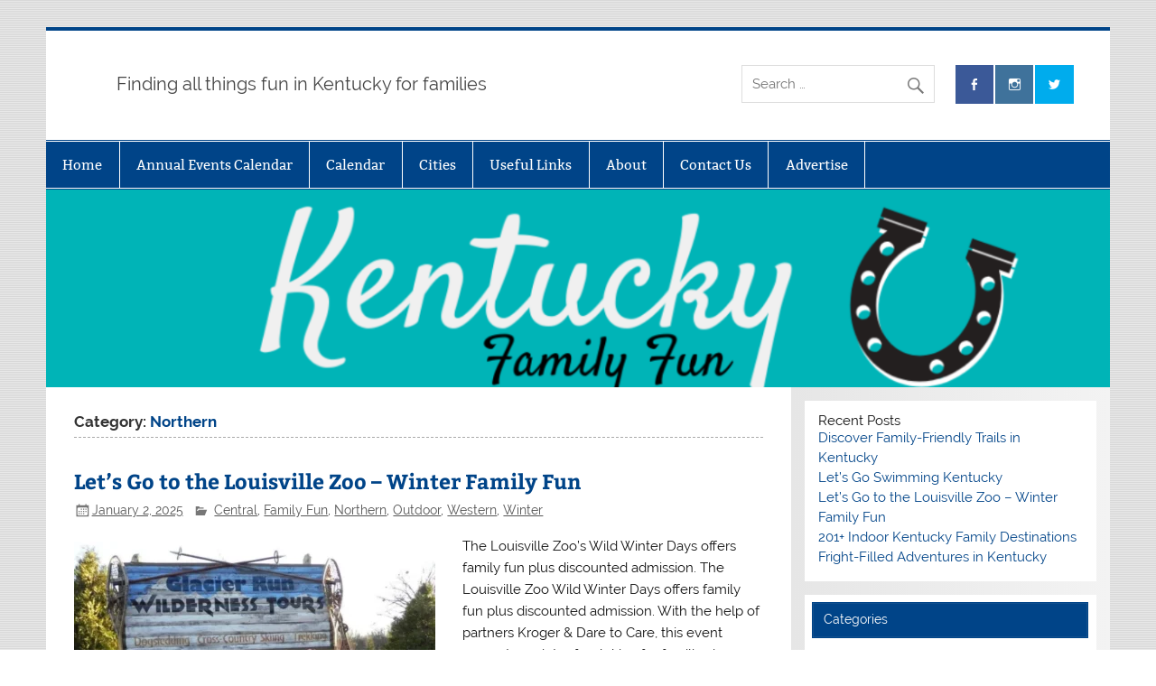

--- FILE ---
content_type: text/html; charset=UTF-8
request_url: https://www.kentuckyfamilyfun.net/category/northern/
body_size: 16809
content:
<!DOCTYPE html><!-- HTML 5 -->
<html lang="en">

<head><!-- Google tag (gtag.js) -->
<script async src="https://www.googletagmanager.com/gtag/js?id=G-X6Q744XXN3"></script>
<script>
  window.dataLayer = window.dataLayer || [];
  function gtag(){dataLayer.push(arguments);}
  gtag('js', new Date());

  gtag('config', 'G-X6Q744XXN3');
</script>
<meta charset="UTF-8" />
<meta name="viewport" content="width=device-width, initial-scale=1">
<link rel="profile" href="https://gmpg.org/xfn/11" />
<link rel="pingback" href="https://www.kentuckyfamilyfun.net/xmlrpc.php" />

<style>
#wpadminbar #wp-admin-bar-wccp_free_top_button .ab-icon:before {
	content: "\f160";
	color: #02CA02;
	top: 3px;
}
#wpadminbar #wp-admin-bar-wccp_free_top_button .ab-icon {
	transform: rotate(45deg);
}
</style>
<meta name='robots' content='index, follow, max-image-preview:large, max-snippet:-1, max-video-preview:-1' />

	<!-- This site is optimized with the Yoast SEO plugin v25.8 - https://yoast.com/wordpress/plugins/seo/ -->
	<title>Northern Archives - Kentucky Family Fun</title>
	<link rel="canonical" href="https://www.kentuckyfamilyfun.net/category/northern/" />
	<link rel="next" href="https://www.kentuckyfamilyfun.net/category/northern/page/2/" />
	<meta property="og:locale" content="en_US" />
	<meta property="og:type" content="article" />
	<meta property="og:title" content="Northern Archives - Kentucky Family Fun" />
	<meta property="og:url" content="https://www.kentuckyfamilyfun.net/category/northern/" />
	<meta property="og:site_name" content="Kentucky Family Fun" />
	<meta name="twitter:card" content="summary_large_image" />
	<script type="application/ld+json" class="yoast-schema-graph">{"@context":"https://schema.org","@graph":[{"@type":"CollectionPage","@id":"https://www.kentuckyfamilyfun.net/category/northern/","url":"https://www.kentuckyfamilyfun.net/category/northern/","name":"Northern Archives - Kentucky Family Fun","isPartOf":{"@id":"https://www.kentuckyfamilyfun.net/#website"},"primaryImageOfPage":{"@id":"https://www.kentuckyfamilyfun.net/category/northern/#primaryimage"},"image":{"@id":"https://www.kentuckyfamilyfun.net/category/northern/#primaryimage"},"thumbnailUrl":"https://www.kentuckyfamilyfun.net/wp-content/uploads/2021/02/Lets-Go-to-the-Zoo-Winter-Family-Fun2_zpsmgoaqkuf.webp","breadcrumb":{"@id":"https://www.kentuckyfamilyfun.net/category/northern/#breadcrumb"},"inLanguage":"en"},{"@type":"ImageObject","inLanguage":"en","@id":"https://www.kentuckyfamilyfun.net/category/northern/#primaryimage","url":"https://www.kentuckyfamilyfun.net/wp-content/uploads/2021/02/Lets-Go-to-the-Zoo-Winter-Family-Fun2_zpsmgoaqkuf.webp","contentUrl":"https://www.kentuckyfamilyfun.net/wp-content/uploads/2021/02/Lets-Go-to-the-Zoo-Winter-Family-Fun2_zpsmgoaqkuf.webp","width":810,"height":450},{"@type":"BreadcrumbList","@id":"https://www.kentuckyfamilyfun.net/category/northern/#breadcrumb","itemListElement":[{"@type":"ListItem","position":1,"name":"Home","item":"https://www.kentuckyfamilyfun.net/"},{"@type":"ListItem","position":2,"name":"Northern"}]},{"@type":"WebSite","@id":"https://www.kentuckyfamilyfun.net/#website","url":"https://www.kentuckyfamilyfun.net/","name":"Kentucky Family Fun","description":"Finding all things fun in Kentucky for families","potentialAction":[{"@type":"SearchAction","target":{"@type":"EntryPoint","urlTemplate":"https://www.kentuckyfamilyfun.net/?s={search_term_string}"},"query-input":{"@type":"PropertyValueSpecification","valueRequired":true,"valueName":"search_term_string"}}],"inLanguage":"en"}]}</script>
	<!-- / Yoast SEO plugin. -->


<link rel='dns-prefetch' href='//www.googletagmanager.com' />
<link rel='dns-prefetch' href='//pagead2.googlesyndication.com' />
<link rel="alternate" type="application/rss+xml" title="Kentucky Family Fun &raquo; Feed" href="https://www.kentuckyfamilyfun.net/feed/" />
<link rel="alternate" type="application/rss+xml" title="Kentucky Family Fun &raquo; Northern Category Feed" href="https://www.kentuckyfamilyfun.net/category/northern/feed/" />
<style id='wp-img-auto-sizes-contain-inline-css' type='text/css'>
img:is([sizes=auto i],[sizes^="auto," i]){contain-intrinsic-size:3000px 1500px}
/*# sourceURL=wp-img-auto-sizes-contain-inline-css */
</style>
<link rel='stylesheet' id='pt-cv-public-style-css' href='https://www.kentuckyfamilyfun.net/wp-content/plugins/content-views-query-and-display-post-page/public/assets/css/cv.css?ver=4.2' type='text/css' media='all' />
<link rel='stylesheet' id='smartline-custom-fonts-css' href='https://www.kentuckyfamilyfun.net/wp-content/themes/smartline-lite/css/custom-fonts.css?ver=20180413' type='text/css' media='all' />
<style id='wp-emoji-styles-inline-css' type='text/css'>

	img.wp-smiley, img.emoji {
		display: inline !important;
		border: none !important;
		box-shadow: none !important;
		height: 1em !important;
		width: 1em !important;
		margin: 0 0.07em !important;
		vertical-align: -0.1em !important;
		background: none !important;
		padding: 0 !important;
	}
/*# sourceURL=wp-emoji-styles-inline-css */
</style>
<link rel='stylesheet' id='smartline-lite-stylesheet-css' href='https://www.kentuckyfamilyfun.net/wp-content/themes/smartline-lite/style.css?ver=1.6.8' type='text/css' media='all' />
<style id='smartline-lite-stylesheet-inline-css' type='text/css'>
.site-title {
	position: absolute;
	clip: rect(1px, 1px, 1px, 1px);
}
/*# sourceURL=smartline-lite-stylesheet-inline-css */
</style>
<link rel='stylesheet' id='genericons-css' href='https://www.kentuckyfamilyfun.net/wp-content/themes/smartline-lite/css/genericons/genericons.css?ver=3.4.1' type='text/css' media='all' />
<script type="text/javascript" src="https://www.kentuckyfamilyfun.net/wp-includes/js/jquery/jquery.min.js?ver=3.7.1" id="jquery-core-js"></script>
<script type="text/javascript" src="https://www.kentuckyfamilyfun.net/wp-includes/js/jquery/jquery-migrate.min.js?ver=3.4.1" id="jquery-migrate-js"></script>
<script type="text/javascript" id="smartline-lite-jquery-navigation-js-extra">
/* <![CDATA[ */
var smartline_menu_title = {"text":"Menu"};
//# sourceURL=smartline-lite-jquery-navigation-js-extra
/* ]]> */
</script>
<script type="text/javascript" src="https://www.kentuckyfamilyfun.net/wp-content/themes/smartline-lite/js/navigation.js?ver=20210324" id="smartline-lite-jquery-navigation-js"></script>
<link rel="https://api.w.org/" href="https://www.kentuckyfamilyfun.net/wp-json/" /><link rel="alternate" title="JSON" type="application/json" href="https://www.kentuckyfamilyfun.net/wp-json/wp/v2/categories/416" /><link rel="EditURI" type="application/rsd+xml" title="RSD" href="https://www.kentuckyfamilyfun.net/xmlrpc.php?rsd" />
<meta name="generator" content="WordPress 6.9" />
<meta name="generator" content="Site Kit by Google 1.160.1" /><script id="wpcp_disable_selection" type="text/javascript">
var image_save_msg='You are not allowed to save images!';
	var no_menu_msg='Context Menu disabled!';
	var smessage = "Content is protected !!";

function disableEnterKey(e)
{
	var elemtype = e.target.tagName;
	
	elemtype = elemtype.toUpperCase();
	
	if (elemtype == "TEXT" || elemtype == "TEXTAREA" || elemtype == "INPUT" || elemtype == "PASSWORD" || elemtype == "SELECT" || elemtype == "OPTION" || elemtype == "EMBED")
	{
		elemtype = 'TEXT';
	}
	
	if (e.ctrlKey){
     var key;
     if(window.event)
          key = window.event.keyCode;     //IE
     else
          key = e.which;     //firefox (97)
    //if (key != 17) alert(key);
     if (elemtype!= 'TEXT' && (key == 97 || key == 65 || key == 67 || key == 99 || key == 88 || key == 120 || key == 26 || key == 85  || key == 86 || key == 83 || key == 43 || key == 73))
     {
		if(wccp_free_iscontenteditable(e)) return true;
		show_wpcp_message('You are not allowed to copy content or view source');
		return false;
     }else
     	return true;
     }
}


/*For contenteditable tags*/
function wccp_free_iscontenteditable(e)
{
	var e = e || window.event; // also there is no e.target property in IE. instead IE uses window.event.srcElement
  	
	var target = e.target || e.srcElement;

	var elemtype = e.target.nodeName;
	
	elemtype = elemtype.toUpperCase();
	
	var iscontenteditable = "false";
		
	if(typeof target.getAttribute!="undefined" ) iscontenteditable = target.getAttribute("contenteditable"); // Return true or false as string
	
	var iscontenteditable2 = false;
	
	if(typeof target.isContentEditable!="undefined" ) iscontenteditable2 = target.isContentEditable; // Return true or false as boolean

	if(target.parentElement.isContentEditable) iscontenteditable2 = true;
	
	if (iscontenteditable == "true" || iscontenteditable2 == true)
	{
		if(typeof target.style!="undefined" ) target.style.cursor = "text";
		
		return true;
	}
}

////////////////////////////////////
function disable_copy(e)
{	
	var e = e || window.event; // also there is no e.target property in IE. instead IE uses window.event.srcElement
	
	var elemtype = e.target.tagName;
	
	elemtype = elemtype.toUpperCase();
	
	if (elemtype == "TEXT" || elemtype == "TEXTAREA" || elemtype == "INPUT" || elemtype == "PASSWORD" || elemtype == "SELECT" || elemtype == "OPTION" || elemtype == "EMBED")
	{
		elemtype = 'TEXT';
	}
	
	if(wccp_free_iscontenteditable(e)) return true;
	
	var isSafari = /Safari/.test(navigator.userAgent) && /Apple Computer/.test(navigator.vendor);
	
	var checker_IMG = '';
	if (elemtype == "IMG" && checker_IMG == 'checked' && e.detail >= 2) {show_wpcp_message(alertMsg_IMG);return false;}
	if (elemtype != "TEXT")
	{
		if (smessage !== "" && e.detail == 2)
			show_wpcp_message(smessage);
		
		if (isSafari)
			return true;
		else
			return false;
	}	
}

//////////////////////////////////////////
function disable_copy_ie()
{
	var e = e || window.event;
	var elemtype = window.event.srcElement.nodeName;
	elemtype = elemtype.toUpperCase();
	if(wccp_free_iscontenteditable(e)) return true;
	if (elemtype == "IMG") {show_wpcp_message(alertMsg_IMG);return false;}
	if (elemtype != "TEXT" && elemtype != "TEXTAREA" && elemtype != "INPUT" && elemtype != "PASSWORD" && elemtype != "SELECT" && elemtype != "OPTION" && elemtype != "EMBED")
	{
		return false;
	}
}	
function reEnable()
{
	return true;
}
document.onkeydown = disableEnterKey;
document.onselectstart = disable_copy_ie;
if(navigator.userAgent.indexOf('MSIE')==-1)
{
	document.onmousedown = disable_copy;
	document.onclick = reEnable;
}
function disableSelection(target)
{
    //For IE This code will work
    if (typeof target.onselectstart!="undefined")
    target.onselectstart = disable_copy_ie;
    
    //For Firefox This code will work
    else if (typeof target.style.MozUserSelect!="undefined")
    {target.style.MozUserSelect="none";}
    
    //All other  (ie: Opera) This code will work
    else
    target.onmousedown=function(){return false}
    target.style.cursor = "default";
}
//Calling the JS function directly just after body load
window.onload = function(){disableSelection(document.body);};

//////////////////special for safari Start////////////////
var onlongtouch;
var timer;
var touchduration = 1000; //length of time we want the user to touch before we do something

var elemtype = "";
function touchstart(e) {
	var e = e || window.event;
  // also there is no e.target property in IE.
  // instead IE uses window.event.srcElement
  	var target = e.target || e.srcElement;
	
	elemtype = window.event.srcElement.nodeName;
	
	elemtype = elemtype.toUpperCase();
	
	if(!wccp_pro_is_passive()) e.preventDefault();
	if (!timer) {
		timer = setTimeout(onlongtouch, touchduration);
	}
}

function touchend() {
    //stops short touches from firing the event
    if (timer) {
        clearTimeout(timer);
        timer = null;
    }
	onlongtouch();
}

onlongtouch = function(e) { //this will clear the current selection if anything selected
	
	if (elemtype != "TEXT" && elemtype != "TEXTAREA" && elemtype != "INPUT" && elemtype != "PASSWORD" && elemtype != "SELECT" && elemtype != "EMBED" && elemtype != "OPTION")	
	{
		if (window.getSelection) {
			if (window.getSelection().empty) {  // Chrome
			window.getSelection().empty();
			} else if (window.getSelection().removeAllRanges) {  // Firefox
			window.getSelection().removeAllRanges();
			}
		} else if (document.selection) {  // IE?
			document.selection.empty();
		}
		return false;
	}
};

document.addEventListener("DOMContentLoaded", function(event) { 
    window.addEventListener("touchstart", touchstart, false);
    window.addEventListener("touchend", touchend, false);
});

function wccp_pro_is_passive() {

  var cold = false,
  hike = function() {};

  try {
	  const object1 = {};
  var aid = Object.defineProperty(object1, 'passive', {
  get() {cold = true}
  });
  window.addEventListener('test', hike, aid);
  window.removeEventListener('test', hike, aid);
  } catch (e) {}

  return cold;
}
/*special for safari End*/
</script>
<script id="wpcp_disable_Right_Click" type="text/javascript">
document.ondragstart = function() { return false;}
	function nocontext(e) {
	   return false;
	}
	document.oncontextmenu = nocontext;
</script>
<style>
.unselectable
{
-moz-user-select:none;
-webkit-user-select:none;
cursor: default;
}
html
{
-webkit-touch-callout: none;
-webkit-user-select: none;
-khtml-user-select: none;
-moz-user-select: none;
-ms-user-select: none;
user-select: none;
-webkit-tap-highlight-color: rgba(0,0,0,0);
}
</style>
<script id="wpcp_css_disable_selection" type="text/javascript">
var e = document.getElementsByTagName('body')[0];
if(e)
{
	e.setAttribute('unselectable',"on");
}
</script>

<!-- Google AdSense meta tags added by Site Kit -->
<meta name="google-adsense-platform-account" content="ca-host-pub-2644536267352236">
<meta name="google-adsense-platform-domain" content="sitekit.withgoogle.com">
<!-- End Google AdSense meta tags added by Site Kit -->
<style type="text/css" id="custom-background-css">
body.custom-background { background-color: #ffffff; background-image: url("https://www.kentuckyfamilyfun.net/wp-content/themes/smartline-lite/images/background.png"); background-position: left top; background-size: auto; background-repeat: repeat; background-attachment: scroll; }
</style>
	
<!-- Google AdSense snippet added by Site Kit -->
<script type="text/javascript" async="async" src="https://pagead2.googlesyndication.com/pagead/js/adsbygoogle.js?client=ca-pub-7669173586743546&amp;host=ca-host-pub-2644536267352236" crossorigin="anonymous"></script>

<!-- End Google AdSense snippet added by Site Kit -->
<link rel="icon" href="https://www.kentuckyfamilyfun.net/wp-content/uploads/2022/06/cropped-kff-icon-300x300.png" sizes="32x32" />
<link rel="icon" href="https://www.kentuckyfamilyfun.net/wp-content/uploads/2022/06/cropped-kff-icon-300x300.png" sizes="192x192" />
<link rel="apple-touch-icon" href="https://www.kentuckyfamilyfun.net/wp-content/uploads/2022/06/cropped-kff-icon-300x300.png" />
<meta name="msapplication-TileImage" content="https://www.kentuckyfamilyfun.net/wp-content/uploads/2022/06/cropped-kff-icon-300x300.png" />
<style id='wp-block-heading-inline-css' type='text/css'>
h1:where(.wp-block-heading).has-background,h2:where(.wp-block-heading).has-background,h3:where(.wp-block-heading).has-background,h4:where(.wp-block-heading).has-background,h5:where(.wp-block-heading).has-background,h6:where(.wp-block-heading).has-background{padding:1.25em 2.375em}h1.has-text-align-left[style*=writing-mode]:where([style*=vertical-lr]),h1.has-text-align-right[style*=writing-mode]:where([style*=vertical-rl]),h2.has-text-align-left[style*=writing-mode]:where([style*=vertical-lr]),h2.has-text-align-right[style*=writing-mode]:where([style*=vertical-rl]),h3.has-text-align-left[style*=writing-mode]:where([style*=vertical-lr]),h3.has-text-align-right[style*=writing-mode]:where([style*=vertical-rl]),h4.has-text-align-left[style*=writing-mode]:where([style*=vertical-lr]),h4.has-text-align-right[style*=writing-mode]:where([style*=vertical-rl]),h5.has-text-align-left[style*=writing-mode]:where([style*=vertical-lr]),h5.has-text-align-right[style*=writing-mode]:where([style*=vertical-rl]),h6.has-text-align-left[style*=writing-mode]:where([style*=vertical-lr]),h6.has-text-align-right[style*=writing-mode]:where([style*=vertical-rl]){rotate:180deg}
/*# sourceURL=https://www.kentuckyfamilyfun.net/wp-includes/blocks/heading/style.min.css */
</style>
<style id='wp-block-latest-posts-inline-css' type='text/css'>
.wp-block-latest-posts{box-sizing:border-box}.wp-block-latest-posts.alignleft{margin-right:2em}.wp-block-latest-posts.alignright{margin-left:2em}.wp-block-latest-posts.wp-block-latest-posts__list{list-style:none}.wp-block-latest-posts.wp-block-latest-posts__list li{clear:both;overflow-wrap:break-word}.wp-block-latest-posts.is-grid{display:flex;flex-wrap:wrap}.wp-block-latest-posts.is-grid li{margin:0 1.25em 1.25em 0;width:100%}@media (min-width:600px){.wp-block-latest-posts.columns-2 li{width:calc(50% - .625em)}.wp-block-latest-posts.columns-2 li:nth-child(2n){margin-right:0}.wp-block-latest-posts.columns-3 li{width:calc(33.33333% - .83333em)}.wp-block-latest-posts.columns-3 li:nth-child(3n){margin-right:0}.wp-block-latest-posts.columns-4 li{width:calc(25% - .9375em)}.wp-block-latest-posts.columns-4 li:nth-child(4n){margin-right:0}.wp-block-latest-posts.columns-5 li{width:calc(20% - 1em)}.wp-block-latest-posts.columns-5 li:nth-child(5n){margin-right:0}.wp-block-latest-posts.columns-6 li{width:calc(16.66667% - 1.04167em)}.wp-block-latest-posts.columns-6 li:nth-child(6n){margin-right:0}}:root :where(.wp-block-latest-posts.is-grid){padding:0}:root :where(.wp-block-latest-posts.wp-block-latest-posts__list){padding-left:0}.wp-block-latest-posts__post-author,.wp-block-latest-posts__post-date{display:block;font-size:.8125em}.wp-block-latest-posts__post-excerpt,.wp-block-latest-posts__post-full-content{margin-bottom:1em;margin-top:.5em}.wp-block-latest-posts__featured-image a{display:inline-block}.wp-block-latest-posts__featured-image img{height:auto;max-width:100%;width:auto}.wp-block-latest-posts__featured-image.alignleft{float:left;margin-right:1em}.wp-block-latest-posts__featured-image.alignright{float:right;margin-left:1em}.wp-block-latest-posts__featured-image.aligncenter{margin-bottom:1em;text-align:center}
/*# sourceURL=https://www.kentuckyfamilyfun.net/wp-includes/blocks/latest-posts/style.min.css */
</style>
<style id='wp-block-group-inline-css' type='text/css'>
.wp-block-group{box-sizing:border-box}:where(.wp-block-group.wp-block-group-is-layout-constrained){position:relative}
/*# sourceURL=https://www.kentuckyfamilyfun.net/wp-includes/blocks/group/style.min.css */
</style>
<style id='global-styles-inline-css' type='text/css'>
:root{--wp--preset--aspect-ratio--square: 1;--wp--preset--aspect-ratio--4-3: 4/3;--wp--preset--aspect-ratio--3-4: 3/4;--wp--preset--aspect-ratio--3-2: 3/2;--wp--preset--aspect-ratio--2-3: 2/3;--wp--preset--aspect-ratio--16-9: 16/9;--wp--preset--aspect-ratio--9-16: 9/16;--wp--preset--color--black: #353535;--wp--preset--color--cyan-bluish-gray: #abb8c3;--wp--preset--color--white: #ffffff;--wp--preset--color--pale-pink: #f78da7;--wp--preset--color--vivid-red: #cf2e2e;--wp--preset--color--luminous-vivid-orange: #ff6900;--wp--preset--color--luminous-vivid-amber: #fcb900;--wp--preset--color--light-green-cyan: #7bdcb5;--wp--preset--color--vivid-green-cyan: #00d084;--wp--preset--color--pale-cyan-blue: #8ed1fc;--wp--preset--color--vivid-cyan-blue: #0693e3;--wp--preset--color--vivid-purple: #9b51e0;--wp--preset--color--primary: #004488;--wp--preset--color--light-gray: #f0f0f0;--wp--preset--color--dark-gray: #777777;--wp--preset--gradient--vivid-cyan-blue-to-vivid-purple: linear-gradient(135deg,rgb(6,147,227) 0%,rgb(155,81,224) 100%);--wp--preset--gradient--light-green-cyan-to-vivid-green-cyan: linear-gradient(135deg,rgb(122,220,180) 0%,rgb(0,208,130) 100%);--wp--preset--gradient--luminous-vivid-amber-to-luminous-vivid-orange: linear-gradient(135deg,rgb(252,185,0) 0%,rgb(255,105,0) 100%);--wp--preset--gradient--luminous-vivid-orange-to-vivid-red: linear-gradient(135deg,rgb(255,105,0) 0%,rgb(207,46,46) 100%);--wp--preset--gradient--very-light-gray-to-cyan-bluish-gray: linear-gradient(135deg,rgb(238,238,238) 0%,rgb(169,184,195) 100%);--wp--preset--gradient--cool-to-warm-spectrum: linear-gradient(135deg,rgb(74,234,220) 0%,rgb(151,120,209) 20%,rgb(207,42,186) 40%,rgb(238,44,130) 60%,rgb(251,105,98) 80%,rgb(254,248,76) 100%);--wp--preset--gradient--blush-light-purple: linear-gradient(135deg,rgb(255,206,236) 0%,rgb(152,150,240) 100%);--wp--preset--gradient--blush-bordeaux: linear-gradient(135deg,rgb(254,205,165) 0%,rgb(254,45,45) 50%,rgb(107,0,62) 100%);--wp--preset--gradient--luminous-dusk: linear-gradient(135deg,rgb(255,203,112) 0%,rgb(199,81,192) 50%,rgb(65,88,208) 100%);--wp--preset--gradient--pale-ocean: linear-gradient(135deg,rgb(255,245,203) 0%,rgb(182,227,212) 50%,rgb(51,167,181) 100%);--wp--preset--gradient--electric-grass: linear-gradient(135deg,rgb(202,248,128) 0%,rgb(113,206,126) 100%);--wp--preset--gradient--midnight: linear-gradient(135deg,rgb(2,3,129) 0%,rgb(40,116,252) 100%);--wp--preset--font-size--small: 13px;--wp--preset--font-size--medium: 20px;--wp--preset--font-size--large: 36px;--wp--preset--font-size--x-large: 42px;--wp--preset--spacing--20: 0.44rem;--wp--preset--spacing--30: 0.67rem;--wp--preset--spacing--40: 1rem;--wp--preset--spacing--50: 1.5rem;--wp--preset--spacing--60: 2.25rem;--wp--preset--spacing--70: 3.38rem;--wp--preset--spacing--80: 5.06rem;--wp--preset--shadow--natural: 6px 6px 9px rgba(0, 0, 0, 0.2);--wp--preset--shadow--deep: 12px 12px 50px rgba(0, 0, 0, 0.4);--wp--preset--shadow--sharp: 6px 6px 0px rgba(0, 0, 0, 0.2);--wp--preset--shadow--outlined: 6px 6px 0px -3px rgb(255, 255, 255), 6px 6px rgb(0, 0, 0);--wp--preset--shadow--crisp: 6px 6px 0px rgb(0, 0, 0);}:where(.is-layout-flex){gap: 0.5em;}:where(.is-layout-grid){gap: 0.5em;}body .is-layout-flex{display: flex;}.is-layout-flex{flex-wrap: wrap;align-items: center;}.is-layout-flex > :is(*, div){margin: 0;}body .is-layout-grid{display: grid;}.is-layout-grid > :is(*, div){margin: 0;}:where(.wp-block-columns.is-layout-flex){gap: 2em;}:where(.wp-block-columns.is-layout-grid){gap: 2em;}:where(.wp-block-post-template.is-layout-flex){gap: 1.25em;}:where(.wp-block-post-template.is-layout-grid){gap: 1.25em;}.has-black-color{color: var(--wp--preset--color--black) !important;}.has-cyan-bluish-gray-color{color: var(--wp--preset--color--cyan-bluish-gray) !important;}.has-white-color{color: var(--wp--preset--color--white) !important;}.has-pale-pink-color{color: var(--wp--preset--color--pale-pink) !important;}.has-vivid-red-color{color: var(--wp--preset--color--vivid-red) !important;}.has-luminous-vivid-orange-color{color: var(--wp--preset--color--luminous-vivid-orange) !important;}.has-luminous-vivid-amber-color{color: var(--wp--preset--color--luminous-vivid-amber) !important;}.has-light-green-cyan-color{color: var(--wp--preset--color--light-green-cyan) !important;}.has-vivid-green-cyan-color{color: var(--wp--preset--color--vivid-green-cyan) !important;}.has-pale-cyan-blue-color{color: var(--wp--preset--color--pale-cyan-blue) !important;}.has-vivid-cyan-blue-color{color: var(--wp--preset--color--vivid-cyan-blue) !important;}.has-vivid-purple-color{color: var(--wp--preset--color--vivid-purple) !important;}.has-black-background-color{background-color: var(--wp--preset--color--black) !important;}.has-cyan-bluish-gray-background-color{background-color: var(--wp--preset--color--cyan-bluish-gray) !important;}.has-white-background-color{background-color: var(--wp--preset--color--white) !important;}.has-pale-pink-background-color{background-color: var(--wp--preset--color--pale-pink) !important;}.has-vivid-red-background-color{background-color: var(--wp--preset--color--vivid-red) !important;}.has-luminous-vivid-orange-background-color{background-color: var(--wp--preset--color--luminous-vivid-orange) !important;}.has-luminous-vivid-amber-background-color{background-color: var(--wp--preset--color--luminous-vivid-amber) !important;}.has-light-green-cyan-background-color{background-color: var(--wp--preset--color--light-green-cyan) !important;}.has-vivid-green-cyan-background-color{background-color: var(--wp--preset--color--vivid-green-cyan) !important;}.has-pale-cyan-blue-background-color{background-color: var(--wp--preset--color--pale-cyan-blue) !important;}.has-vivid-cyan-blue-background-color{background-color: var(--wp--preset--color--vivid-cyan-blue) !important;}.has-vivid-purple-background-color{background-color: var(--wp--preset--color--vivid-purple) !important;}.has-black-border-color{border-color: var(--wp--preset--color--black) !important;}.has-cyan-bluish-gray-border-color{border-color: var(--wp--preset--color--cyan-bluish-gray) !important;}.has-white-border-color{border-color: var(--wp--preset--color--white) !important;}.has-pale-pink-border-color{border-color: var(--wp--preset--color--pale-pink) !important;}.has-vivid-red-border-color{border-color: var(--wp--preset--color--vivid-red) !important;}.has-luminous-vivid-orange-border-color{border-color: var(--wp--preset--color--luminous-vivid-orange) !important;}.has-luminous-vivid-amber-border-color{border-color: var(--wp--preset--color--luminous-vivid-amber) !important;}.has-light-green-cyan-border-color{border-color: var(--wp--preset--color--light-green-cyan) !important;}.has-vivid-green-cyan-border-color{border-color: var(--wp--preset--color--vivid-green-cyan) !important;}.has-pale-cyan-blue-border-color{border-color: var(--wp--preset--color--pale-cyan-blue) !important;}.has-vivid-cyan-blue-border-color{border-color: var(--wp--preset--color--vivid-cyan-blue) !important;}.has-vivid-purple-border-color{border-color: var(--wp--preset--color--vivid-purple) !important;}.has-vivid-cyan-blue-to-vivid-purple-gradient-background{background: var(--wp--preset--gradient--vivid-cyan-blue-to-vivid-purple) !important;}.has-light-green-cyan-to-vivid-green-cyan-gradient-background{background: var(--wp--preset--gradient--light-green-cyan-to-vivid-green-cyan) !important;}.has-luminous-vivid-amber-to-luminous-vivid-orange-gradient-background{background: var(--wp--preset--gradient--luminous-vivid-amber-to-luminous-vivid-orange) !important;}.has-luminous-vivid-orange-to-vivid-red-gradient-background{background: var(--wp--preset--gradient--luminous-vivid-orange-to-vivid-red) !important;}.has-very-light-gray-to-cyan-bluish-gray-gradient-background{background: var(--wp--preset--gradient--very-light-gray-to-cyan-bluish-gray) !important;}.has-cool-to-warm-spectrum-gradient-background{background: var(--wp--preset--gradient--cool-to-warm-spectrum) !important;}.has-blush-light-purple-gradient-background{background: var(--wp--preset--gradient--blush-light-purple) !important;}.has-blush-bordeaux-gradient-background{background: var(--wp--preset--gradient--blush-bordeaux) !important;}.has-luminous-dusk-gradient-background{background: var(--wp--preset--gradient--luminous-dusk) !important;}.has-pale-ocean-gradient-background{background: var(--wp--preset--gradient--pale-ocean) !important;}.has-electric-grass-gradient-background{background: var(--wp--preset--gradient--electric-grass) !important;}.has-midnight-gradient-background{background: var(--wp--preset--gradient--midnight) !important;}.has-small-font-size{font-size: var(--wp--preset--font-size--small) !important;}.has-medium-font-size{font-size: var(--wp--preset--font-size--medium) !important;}.has-large-font-size{font-size: var(--wp--preset--font-size--large) !important;}.has-x-large-font-size{font-size: var(--wp--preset--font-size--x-large) !important;}
/*# sourceURL=global-styles-inline-css */
</style>
</head>

<body data-rsssl=1 class="archive category category-northern category-416 custom-background wp-theme-smartline-lite unselectable">

<a class="skip-link screen-reader-text" href="#content">Skip to content</a>

<div id="wrapper" class="hfeed">

	<div id="header-wrap">

		
		<header id="header" class="clearfix" role="banner">

			<div id="logo" class="clearfix">

								
		<p class="site-title"><a href="https://www.kentuckyfamilyfun.net/" rel="home" data-wpel-link="internal">Kentucky Family Fun</a></p>

					
			<p class="site-description">Finding all things fun in Kentucky for families</p>

		
			</div>

			<div id="header-content" class="clearfix">
				
		<div id="header-social-icons" class="social-icons-wrap clearfix">
			<ul id="social-icons-menu" class="menu"><li id="menu-item-568" class="menu-item menu-item-type-custom menu-item-object-custom menu-item-568"><a href="https://www.facebook.com/KentuckyFamilyFun" data-wpel-link="external" rel="external noopener noreferrer"><span class="screen-reader-text">Facebook</span></a></li>
<li id="menu-item-569" class="menu-item menu-item-type-custom menu-item-object-custom menu-item-569"><a href="https://www.instagram.com/kyfamilyfun/" data-wpel-link="external" rel="external noopener noreferrer"><span class="screen-reader-text">Instagram</span></a></li>
<li id="menu-item-570" class="menu-item menu-item-type-custom menu-item-object-custom menu-item-570"><a href="https://twitter.com/kyfamilyfun" data-wpel-link="external" rel="external noopener noreferrer"><span class="screen-reader-text">Twitter</span></a></li>
</ul>		</div>


		<div id="header-search">
			
	<form role="search" method="get" class="search-form" action="https://www.kentuckyfamilyfun.net/">
		<label>
			<span class="screen-reader-text">Search for:</span>
			<input type="search" class="search-field" placeholder="Search &hellip;" value="" name="s">
		</label>
		<button type="submit" class="search-submit">
			<span class="genericon-search"></span>
		</button>
	</form>

		</div>

			</div>

		</header>

	</div>

	<div id="navi-wrap">

		<nav id="mainnav" class="clearfix" role="navigation">
			<ul id="mainnav-menu" class="main-navigation-menu"><li id="menu-item-609" class="menu-item menu-item-type-custom menu-item-object-custom menu-item-home menu-item-609"><a href="https://www.kentuckyfamilyfun.net" data-wpel-link="internal">Home</a></li>
<li id="menu-item-559" class="menu-item menu-item-type-post_type menu-item-object-page menu-item-559"><a href="https://www.kentuckyfamilyfun.net/annual-events-calendar/" data-wpel-link="internal">Annual Events Calendar</a></li>
<li id="menu-item-560" class="menu-item menu-item-type-post_type menu-item-object-page menu-item-560"><a href="https://www.kentuckyfamilyfun.net/calendar/" data-wpel-link="internal">Calendar</a></li>
<li id="menu-item-563" class="menu-item menu-item-type-post_type menu-item-object-page menu-item-563"><a href="https://www.kentuckyfamilyfun.net/cities/" data-wpel-link="internal">Cities</a></li>
<li id="menu-item-564" class="menu-item menu-item-type-post_type menu-item-object-page menu-item-564"><a href="https://www.kentuckyfamilyfun.net/useful-links/" data-wpel-link="internal">Useful Links</a></li>
<li id="menu-item-562" class="menu-item menu-item-type-post_type menu-item-object-page menu-item-562"><a href="https://www.kentuckyfamilyfun.net/about/" data-wpel-link="internal">About</a></li>
<li id="menu-item-565" class="menu-item menu-item-type-post_type menu-item-object-page menu-item-565"><a href="https://www.kentuckyfamilyfun.net/contact-us/" data-wpel-link="internal">Contact Us</a></li>
<li id="menu-item-561" class="menu-item menu-item-type-post_type menu-item-object-page menu-item-561"><a href="https://www.kentuckyfamilyfun.net/advertise/" data-wpel-link="internal">Advertise</a></li>
</ul>		</nav>

	</div>

	
			<div id="custom-header">

				
					<img src="https://www.kentuckyfamilyfun.net/wp-content/uploads/2022/06/cropped-KFF-web-header-longer.png" srcset="https://www.kentuckyfamilyfun.net/wp-content/uploads/2022/06/cropped-KFF-web-header-longer.png 1340w, https://www.kentuckyfamilyfun.net/wp-content/uploads/2022/06/cropped-KFF-web-header-longer-300x56.png 300w, https://www.kentuckyfamilyfun.net/wp-content/uploads/2022/06/cropped-KFF-web-header-longer-768x143.png 768w, https://www.kentuckyfamilyfun.net/wp-content/uploads/2022/06/cropped-KFF-web-header-longer-1024x190.png 1024w" width="1340" height="249" alt="Kentucky Family Fun">

				
			</div>

		

	<div id="wrap" class="clearfix">
		
		<section id="content" class="primary" role="main">
	
						
			<header class="page-header">
				<h1 class="archive-title">Category: <span>Northern</span></h1>			</header>
		
					
	<article id="post-914" class="post-914 post type-post status-publish format-standard has-post-thumbnail hentry category-central category-family-fun category-northern category-outdoor category-western category-winter tag-dare-t-o tag-discounts tag-family-fun tag-kentucky tag-louisville tag-louisville-zoo">
		
		<h2 class="entry-title post-title"><a href="https://www.kentuckyfamilyfun.net/the-louisville-zoos-wild-winter-days/" rel="bookmark" data-wpel-link="internal">Let&#8217;s Go to the Louisville Zoo &#8211; Winter Family Fun</a></h2>		
		<div class="entry-meta postmeta"><span class="meta-date"><a href="https://www.kentuckyfamilyfun.net/the-louisville-zoos-wild-winter-days/" title="8:51 am" rel="bookmark" data-wpel-link="internal"><time class="entry-date published updated" datetime="2025-01-02T08:51:03-05:00">January 2, 2025</time></a></span>
	<span class="meta-category">
		<a href="https://www.kentuckyfamilyfun.net/category/central/" rel="category tag" data-wpel-link="internal">Central</a>, <a href="https://www.kentuckyfamilyfun.net/category/statewide/family-fun/" rel="category tag" data-wpel-link="internal">Family Fun</a>, <a href="https://www.kentuckyfamilyfun.net/category/northern/" rel="category tag" data-wpel-link="internal">Northern</a>, <a href="https://www.kentuckyfamilyfun.net/category/outdoor/" rel="category tag" data-wpel-link="internal">Outdoor</a>, <a href="https://www.kentuckyfamilyfun.net/category/western/" rel="category tag" data-wpel-link="internal">Western</a>, <a href="https://www.kentuckyfamilyfun.net/category/winter/" rel="category tag" data-wpel-link="internal">Winter</a>	</span>

</div>

		<div class="entry clearfix">
			
		<a href="https://www.kentuckyfamilyfun.net/the-louisville-zoos-wild-winter-days/" rel="bookmark" data-wpel-link="internal">
			<img width="400" height="225" src="https://www.kentuckyfamilyfun.net/wp-content/uploads/2021/02/Lets-Go-to-the-Zoo-Winter-Family-Fun2_zpsmgoaqkuf-400x225.webp" class="alignleft wp-post-image" alt="" decoding="async" fetchpriority="high" srcset="https://www.kentuckyfamilyfun.net/wp-content/uploads/2021/02/Lets-Go-to-the-Zoo-Winter-Family-Fun2_zpsmgoaqkuf-400x225.webp 400w, https://www.kentuckyfamilyfun.net/wp-content/uploads/2021/02/Lets-Go-to-the-Zoo-Winter-Family-Fun2_zpsmgoaqkuf-162x90.webp 162w" sizes="(max-width: 400px) 100vw, 400px" />		</a>

			<p>The Louisville Zoo’s Wild Winter Days offers family fun plus discounted admission. The Louisville Zoo Wild Winter Days offers family fun plus discounted admission. With the help of partners Kroger &amp; Dare to Care, this event supports a winter food drive for families in Kentucky. The Zoo’s Wild Winter Days, presented by Kroger, runs through February 25, 2025.   &nbsp; What to do: Bring at least one canned food item per person to a discounted admission. Visitors who bring in one canned food item (per person) to donate to Dare to Care may purchase tickets at the Zoo windows for $10.50</p>
			<a href="https://www.kentuckyfamilyfun.net/the-louisville-zoos-wild-winter-days/" class="more-link" data-wpel-link="internal">&raquo; Read more</a>
		</div>
		
		<div class="postinfo clearfix">
				<span class="meta-tags">
					<a href="https://www.kentuckyfamilyfun.net/tag/dare-t-o/" rel="tag" data-wpel-link="internal">Dare t o</a>, <a href="https://www.kentuckyfamilyfun.net/tag/discounts/" rel="tag" data-wpel-link="internal">discounts</a>, <a href="https://www.kentuckyfamilyfun.net/tag/family-fun/" rel="tag" data-wpel-link="internal">Family Fun.</a>, <a href="https://www.kentuckyfamilyfun.net/tag/kentucky/" rel="tag" data-wpel-link="internal">kentucky</a>, <a href="https://www.kentuckyfamilyfun.net/tag/louisville/" rel="tag" data-wpel-link="internal">louisville</a>, <a href="https://www.kentuckyfamilyfun.net/tag/louisville-zoo/" rel="tag" data-wpel-link="internal">louisville zoo</a>				</span>

			</div>

	</article>		
	<article id="post-9" class="post-9 post type-post status-publish format-standard has-post-thumbnail hentry category-central category-southeastern category-fall category-family-fun category-northern category-statewide category-uncategorized category-western tag-fall tag-pumpkin-patches-in-kentucky tag-pumpkins tag-u-pick-pumpkins-in-kentucky">
		
		<h2 class="entry-title post-title"><a href="https://www.kentuckyfamilyfun.net/pumpkin-patches-in-kentucky/" rel="bookmark" data-wpel-link="internal">Pumpkin Patches in Kentucky</a></h2>		
		<div class="entry-meta postmeta"><span class="meta-date"><a href="https://www.kentuckyfamilyfun.net/pumpkin-patches-in-kentucky/" title="1:35 am" rel="bookmark" data-wpel-link="internal"><time class="entry-date published updated" datetime="2024-09-16T01:35:00-04:00">September 16, 2024</time></a></span>
	<span class="meta-category">
		<a href="https://www.kentuckyfamilyfun.net/category/central/" rel="category tag" data-wpel-link="internal">Central</a>, <a href="https://www.kentuckyfamilyfun.net/category/southeastern/" rel="category tag" data-wpel-link="internal">Eastern</a>, <a href="https://www.kentuckyfamilyfun.net/category/fall/" rel="category tag" data-wpel-link="internal">Fall</a>, <a href="https://www.kentuckyfamilyfun.net/category/statewide/family-fun/" rel="category tag" data-wpel-link="internal">Family Fun</a>, <a href="https://www.kentuckyfamilyfun.net/category/northern/" rel="category tag" data-wpel-link="internal">Northern</a>, <a href="https://www.kentuckyfamilyfun.net/category/statewide/" rel="category tag" data-wpel-link="internal">Statewide</a>, <a href="https://www.kentuckyfamilyfun.net/category/uncategorized/" rel="category tag" data-wpel-link="internal">Uncategorized</a>, <a href="https://www.kentuckyfamilyfun.net/category/western/" rel="category tag" data-wpel-link="internal">Western</a>	</span>

</div>

		<div class="entry clearfix">
			
		<a href="https://www.kentuckyfamilyfun.net/pumpkin-patches-in-kentucky/" rel="bookmark" data-wpel-link="internal">
			<img width="400" height="225" src="https://www.kentuckyfamilyfun.net/wp-content/uploads/2022/10/Kentucky7_zpsqmjzwfog-400x225.webp" class="alignleft wp-post-image" alt="" decoding="async" srcset="https://www.kentuckyfamilyfun.net/wp-content/uploads/2022/10/Kentucky7_zpsqmjzwfog-400x225.webp 400w, https://www.kentuckyfamilyfun.net/wp-content/uploads/2022/10/Kentucky7_zpsqmjzwfog-162x90.webp 162w" sizes="(max-width: 400px) 100vw, 400px" />		</a>

			<p>Pumpkin Picking! We have compiled a list of pumpkin patches in Kentucky, listed by county.  &nbsp; Pumpkin Patches in Kentucky: If your favorite pumpkin patch isn&#8217;t listed let us know and we will add it. As always, with any review or list that we compile; give the business a call before going, especially for 2024 to check for changes.  &nbsp; Anderson County: Buckmeadow Farms &nbsp; Boone County:  Benton Farms Farm Haven Kinman Farms McGlasson Farms Redman&#8217;s Farm &amp; Winery Sandyland Acres Sunrock Farm &nbsp; Bourbon County: Reed Valley Orchard Middle Springs Farm &nbsp; Bullitt County: Shady Lane Farm Slow Poke</p>
			<a href="https://www.kentuckyfamilyfun.net/pumpkin-patches-in-kentucky/" class="more-link" data-wpel-link="internal">&raquo; Read more</a>
		</div>
		
		<div class="postinfo clearfix">
				<span class="meta-tags">
					<a href="https://www.kentuckyfamilyfun.net/tag/fall/" rel="tag" data-wpel-link="internal">fall</a>, <a href="https://www.kentuckyfamilyfun.net/tag/pumpkin-patches-in-kentucky/" rel="tag" data-wpel-link="internal">Pumpkin patches in kentucky</a>, <a href="https://www.kentuckyfamilyfun.net/tag/pumpkins/" rel="tag" data-wpel-link="internal">pumpkins</a>, <a href="https://www.kentuckyfamilyfun.net/tag/u-pick-pumpkins-in-kentucky/" rel="tag" data-wpel-link="internal">U-pick pumpkins in kentucky</a>				</span>

			</div>

	</article>		
	<article id="post-1121" class="post-1121 post type-post status-publish format-standard has-post-thumbnail hentry category-central category-southeastern category-family-fun category-northern category-spring category-statewide category-summer category-western">
		
		<h2 class="entry-title post-title"><a href="https://www.kentuckyfamilyfun.net/kentucky-capitals-quest/" rel="bookmark" data-wpel-link="internal">Kentucky Capitals Quest Passport Program</a></h2>		
		<div class="entry-meta postmeta"><span class="meta-date"><a href="https://www.kentuckyfamilyfun.net/kentucky-capitals-quest/" title="3:34 pm" rel="bookmark" data-wpel-link="internal"><time class="entry-date published updated" datetime="2024-04-23T15:34:05-04:00">April 23, 2024</time></a></span>
	<span class="meta-category">
		<a href="https://www.kentuckyfamilyfun.net/category/central/" rel="category tag" data-wpel-link="internal">Central</a>, <a href="https://www.kentuckyfamilyfun.net/category/southeastern/" rel="category tag" data-wpel-link="internal">Eastern</a>, <a href="https://www.kentuckyfamilyfun.net/category/statewide/family-fun/" rel="category tag" data-wpel-link="internal">Family Fun</a>, <a href="https://www.kentuckyfamilyfun.net/category/northern/" rel="category tag" data-wpel-link="internal">Northern</a>, <a href="https://www.kentuckyfamilyfun.net/category/spring/" rel="category tag" data-wpel-link="internal">Spring</a>, <a href="https://www.kentuckyfamilyfun.net/category/statewide/" rel="category tag" data-wpel-link="internal">Statewide</a>, <a href="https://www.kentuckyfamilyfun.net/category/summer/" rel="category tag" data-wpel-link="internal">Summer</a>, <a href="https://www.kentuckyfamilyfun.net/category/western/" rel="category tag" data-wpel-link="internal">Western</a>	</span>

</div>

		<div class="entry clearfix">
			
		<a href="https://www.kentuckyfamilyfun.net/kentucky-capitals-quest/" rel="bookmark" data-wpel-link="internal">
			<img width="400" height="225" src="https://www.kentuckyfamilyfun.net/wp-content/uploads/2024/04/Kentucky-Quest-400x225.jpg" class="alignleft wp-post-image" alt="" decoding="async" srcset="https://www.kentuckyfamilyfun.net/wp-content/uploads/2024/04/Kentucky-Quest-400x225.jpg 400w, https://www.kentuckyfamilyfun.net/wp-content/uploads/2024/04/Kentucky-Quest-162x90.jpg 162w" sizes="(max-width: 400px) 100vw, 400px" />		</a>

			<p>Discover Kentucky&#8217;s New Kentucky Capitals Quest Passport Program Kentucky, known for its distinctive landmarks and quirky titles, is inviting visitors to embark on an adventure, the Kentucky Capitals Quest. This new passport travel program offers a thrilling journey through Kentucky&#8217;s famed sites and hidden gems. From the Batter Capital of the World in Hopkinsville to the Quilt Capital of the World in Paducah, the program includes a total of eleven ‘capital’ destinations, each with its own claim to fame. This engaging program not only highlights these sites but also encourages visitors to delve into the rich culture and history of</p>
			<a href="https://www.kentuckyfamilyfun.net/kentucky-capitals-quest/" class="more-link" data-wpel-link="internal">&raquo; Read more</a>
		</div>
		
		<div class="postinfo clearfix"></div>

	</article>		
	<article id="post-350" class="post-350 post type-post status-publish format-standard has-post-thumbnail hentry category-northern category-spring category-uncategorized">
		
		<h2 class="entry-title post-title"><a href="https://www.kentuckyfamilyfun.net/spring-break-in-northern-kentucky/" rel="bookmark" data-wpel-link="internal">Spring Break in Northern Kentucky</a></h2>		
		<div class="entry-meta postmeta"><span class="meta-date"><a href="https://www.kentuckyfamilyfun.net/spring-break-in-northern-kentucky/" title="1:00 am" rel="bookmark" data-wpel-link="internal"><time class="entry-date published updated" datetime="2024-03-19T01:00:00-04:00">March 19, 2024</time></a></span>
	<span class="meta-category">
		<a href="https://www.kentuckyfamilyfun.net/category/northern/" rel="category tag" data-wpel-link="internal">Northern</a>, <a href="https://www.kentuckyfamilyfun.net/category/spring/" rel="category tag" data-wpel-link="internal">Spring</a>, <a href="https://www.kentuckyfamilyfun.net/category/uncategorized/" rel="category tag" data-wpel-link="internal">Uncategorized</a>	</span>

</div>

		<div class="entry clearfix">
			
		<a href="https://www.kentuckyfamilyfun.net/spring-break-in-northern-kentucky/" rel="bookmark" data-wpel-link="internal">
			<img width="400" height="225" src="https://www.kentuckyfamilyfun.net/wp-content/uploads/2015/02/SpringC2A0Break-400x225.png" class="alignleft wp-post-image" alt="" decoding="async" loading="lazy" srcset="https://www.kentuckyfamilyfun.net/wp-content/uploads/2015/02/SpringC2A0Break-400x225.png 400w, https://www.kentuckyfamilyfun.net/wp-content/uploads/2015/02/SpringC2A0Break-162x90.png 162w" sizes="auto, (max-width: 400px) 100vw, 400px" />		</a>

			<p>Take a quick trip to Northern Kentucky over Spring Break  &nbsp; Spending a day or three over Spring Break in Northern Kentucky might be just what your family needs this year! Build fun memories without the countless hours driving.  There is plenty to do on a budget, so start your planning here. We have written about Newport Levee before. But it is a fantastic choice for family fun. It has a setting that really makes you feel like you have gotten away to somewhere much further away. You could have a whole day just a the levee. Between the Newport</p>
			<a href="https://www.kentuckyfamilyfun.net/spring-break-in-northern-kentucky/" class="more-link" data-wpel-link="internal">&raquo; Read more</a>
		</div>
		
		<div class="postinfo clearfix"></div>

	</article>		
	<article id="post-957" class="post-957 post type-post status-publish format-standard has-post-thumbnail hentry category-central category-southeastern category-family-fun category-northern category-spring category-uncategorized category-western">
		
		<h2 class="entry-title post-title"><a href="https://www.kentuckyfamilyfun.net/easter-fun-in-kentucky/" rel="bookmark" data-wpel-link="internal">Hopping Around for Easter Events in Kentucky</a></h2>		
		<div class="entry-meta postmeta"><span class="meta-date"><a href="https://www.kentuckyfamilyfun.net/easter-fun-in-kentucky/" title="10:40 am" rel="bookmark" data-wpel-link="internal"><time class="entry-date published updated" datetime="2024-03-13T10:40:44-04:00">March 13, 2024</time></a></span>
	<span class="meta-category">
		<a href="https://www.kentuckyfamilyfun.net/category/central/" rel="category tag" data-wpel-link="internal">Central</a>, <a href="https://www.kentuckyfamilyfun.net/category/southeastern/" rel="category tag" data-wpel-link="internal">Eastern</a>, <a href="https://www.kentuckyfamilyfun.net/category/statewide/family-fun/" rel="category tag" data-wpel-link="internal">Family Fun</a>, <a href="https://www.kentuckyfamilyfun.net/category/northern/" rel="category tag" data-wpel-link="internal">Northern</a>, <a href="https://www.kentuckyfamilyfun.net/category/spring/" rel="category tag" data-wpel-link="internal">Spring</a>, <a href="https://www.kentuckyfamilyfun.net/category/uncategorized/" rel="category tag" data-wpel-link="internal">Uncategorized</a>, <a href="https://www.kentuckyfamilyfun.net/category/western/" rel="category tag" data-wpel-link="internal">Western</a>	</span>

</div>

		<div class="entry clearfix">
			
		<a href="https://www.kentuckyfamilyfun.net/easter-fun-in-kentucky/" rel="bookmark" data-wpel-link="internal">
			<img width="400" height="225" src="https://www.kentuckyfamilyfun.net/wp-content/uploads/2024/03/Easter-Event-Round-up--400x225.jpg" class="alignleft wp-post-image" alt="Easter Fun in Kentucky" decoding="async" loading="lazy" srcset="https://www.kentuckyfamilyfun.net/wp-content/uploads/2024/03/Easter-Event-Round-up--400x225.jpg 400w, https://www.kentuckyfamilyfun.net/wp-content/uploads/2024/03/Easter-Event-Round-up--162x90.jpg 162w" sizes="auto, (max-width: 400px) 100vw, 400px" />		</a>

			<p>Easter Events in Kentucky 2024 &nbsp; We&#8217;ve been hopping around the state looking for all of the best fun! Here is a list of Easter Events in Kentucky.   &nbsp; Northern  Fort Thomas Easter Egg Hunt Thomas Mess Hall in Tower Park (Ft. Thomas) March 23 Pictures with the Easter Bunny:10:30am Easter Egg Hunt: Noon Independence Easter Egg Hunt Memorial Park March 23 10:00 am Special Needs Easter Egg Hunt (sensory friendly w/smaller crowd) 10:30 am Festivities Start Noon Easter Egg Hunt &nbsp; Easter Adventure at Wendt&#8217;s Wildlife Adventure Wendt&#8217;s Wildlife Adventure (Carlisle) March 30, 10:00 am &#8211; 4:00 pm Easter</p>
			<a href="https://www.kentuckyfamilyfun.net/easter-fun-in-kentucky/" class="more-link" data-wpel-link="internal">&raquo; Read more</a>
		</div>
		
		<div class="postinfo clearfix"></div>

	</article>		
	<article id="post-971" class="post-971 post type-post status-publish format-standard has-post-thumbnail hentry category-central category-southeastern category-family-fun category-northern category-statewide category-uncategorized category-western category-winter">
		
		<h2 class="entry-title post-title"><a href="https://www.kentuckyfamilyfun.net/st-patricks-day-5k/" rel="bookmark" data-wpel-link="internal">St. Patrick&#8217;s Day 5K Events in Kentucky</a></h2>		
		<div class="entry-meta postmeta"><span class="meta-date"><a href="https://www.kentuckyfamilyfun.net/st-patricks-day-5k/" title="1:44 pm" rel="bookmark" data-wpel-link="internal"><time class="entry-date published updated" datetime="2024-03-06T13:44:17-05:00">March 6, 2024</time></a></span>
	<span class="meta-category">
		<a href="https://www.kentuckyfamilyfun.net/category/central/" rel="category tag" data-wpel-link="internal">Central</a>, <a href="https://www.kentuckyfamilyfun.net/category/southeastern/" rel="category tag" data-wpel-link="internal">Eastern</a>, <a href="https://www.kentuckyfamilyfun.net/category/statewide/family-fun/" rel="category tag" data-wpel-link="internal">Family Fun</a>, <a href="https://www.kentuckyfamilyfun.net/category/northern/" rel="category tag" data-wpel-link="internal">Northern</a>, <a href="https://www.kentuckyfamilyfun.net/category/statewide/" rel="category tag" data-wpel-link="internal">Statewide</a>, <a href="https://www.kentuckyfamilyfun.net/category/uncategorized/" rel="category tag" data-wpel-link="internal">Uncategorized</a>, <a href="https://www.kentuckyfamilyfun.net/category/western/" rel="category tag" data-wpel-link="internal">Western</a>, <a href="https://www.kentuckyfamilyfun.net/category/winter/" rel="category tag" data-wpel-link="internal">Winter</a>	</span>

</div>

		<div class="entry clearfix">
			
		<a href="https://www.kentuckyfamilyfun.net/st-patricks-day-5k/" rel="bookmark" data-wpel-link="internal">
			<img width="400" height="225" src="https://www.kentuckyfamilyfun.net/wp-content/uploads/2024/03/St-Patricks-5K-400x225.jpg" class="alignleft wp-post-image" alt="St Patrick&#039;s 5K" decoding="async" loading="lazy" srcset="https://www.kentuckyfamilyfun.net/wp-content/uploads/2024/03/St-Patricks-5K-400x225.jpg 400w, https://www.kentuckyfamilyfun.net/wp-content/uploads/2024/03/St-Patricks-5K-162x90.jpg 162w" sizes="auto, (max-width: 400px) 100vw, 400px" />		</a>

			<p>Whether they are running or &#8220;shuffling,&#8221; people around Kentucky are chasing Leprechauns to celebrate St. Patrick&#8217;s Day.  Check out our list of St. Patrick&#8217;s Day Run/Walk events in Kentucky.  St. Patrick&#8217;s Day 5k events in Kentucky are scheduled for the next two weekends.  Sign up the whole family and find your pot of gold in the fun memories you make together.  &nbsp; Catch the Leprechaun 5K (Berea) March 9 at 9:00 am Berea Community High School Paris-Bourbon County YMCA Shamrock Shuffle 5K Run/Walk March 15 at 6:00 pm Bourbon County Park  &nbsp; St Patrick&#8217;s Day 5K &#8211; Ft. Knox Race</p>
			<a href="https://www.kentuckyfamilyfun.net/st-patricks-day-5k/" class="more-link" data-wpel-link="internal">&raquo; Read more</a>
		</div>
		
		<div class="postinfo clearfix"></div>

	</article>		
	<article id="post-951" class="post-951 post type-post status-publish format-standard has-post-thumbnail hentry category-central category-southeastern category-family-fun category-northern category-spring category-statewide category-western category-winter">
		
		<h2 class="entry-title post-title"><a href="https://www.kentuckyfamilyfun.net/free-events-in-march/" rel="bookmark" data-wpel-link="internal">Free Events in March for Kentucky Families</a></h2>		
		<div class="entry-meta postmeta"><span class="meta-date"><a href="https://www.kentuckyfamilyfun.net/free-events-in-march/" title="11:24 am" rel="bookmark" data-wpel-link="internal"><time class="entry-date published updated" datetime="2024-03-03T11:24:01-05:00">March 3, 2024</time></a></span>
	<span class="meta-category">
		<a href="https://www.kentuckyfamilyfun.net/category/central/" rel="category tag" data-wpel-link="internal">Central</a>, <a href="https://www.kentuckyfamilyfun.net/category/southeastern/" rel="category tag" data-wpel-link="internal">Eastern</a>, <a href="https://www.kentuckyfamilyfun.net/category/statewide/family-fun/" rel="category tag" data-wpel-link="internal">Family Fun</a>, <a href="https://www.kentuckyfamilyfun.net/category/northern/" rel="category tag" data-wpel-link="internal">Northern</a>, <a href="https://www.kentuckyfamilyfun.net/category/spring/" rel="category tag" data-wpel-link="internal">Spring</a>, <a href="https://www.kentuckyfamilyfun.net/category/statewide/" rel="category tag" data-wpel-link="internal">Statewide</a>, <a href="https://www.kentuckyfamilyfun.net/category/western/" rel="category tag" data-wpel-link="internal">Western</a>, <a href="https://www.kentuckyfamilyfun.net/category/winter/" rel="category tag" data-wpel-link="internal">Winter</a>	</span>

</div>

		<div class="entry clearfix">
			
		<a href="https://www.kentuckyfamilyfun.net/free-events-in-march/" rel="bookmark" data-wpel-link="internal">
			<img width="400" height="225" src="https://www.kentuckyfamilyfun.net/wp-content/uploads/2024/03/Free-Events-in-March-2-400x225.jpg" class="alignleft wp-post-image" alt="" decoding="async" loading="lazy" srcset="https://www.kentuckyfamilyfun.net/wp-content/uploads/2024/03/Free-Events-in-March-2-400x225.jpg 400w, https://www.kentuckyfamilyfun.net/wp-content/uploads/2024/03/Free-Events-in-March-2-162x90.jpg 162w" sizes="auto, (max-width: 400px) 100vw, 400px" />		</a>

			<p>We are nearing the end of Winter and many of us are feeling cabin fever! We have the cure &#8211; Free Fun in March for Kentucky Families. Check out our list of free events in March for Kentucky Families. Here are some ideas for Free Events in March all over Kentucky: Family Game Night (Paducah) Thursday, March 7 5:00 &#8211; 6:45 pm McCracken County Public Library Step away from your screens &#8211; the McCracken County Public Library will host a fun night featuring card and board games, mahjong, puzzles and chess. If you want to learn a new game staff</p>
			<a href="https://www.kentuckyfamilyfun.net/free-events-in-march/" class="more-link" data-wpel-link="internal">&raquo; Read more</a>
		</div>
		
		<div class="postinfo clearfix"></div>

	</article>		
	<article id="post-933" class="post-933 post type-post status-publish format-standard has-post-thumbnail hentry category-central category-southeastern category-family-fun category-indoor category-northern category-statewide category-western category-winter">
		
		<h2 class="entry-title post-title"><a href="https://www.kentuckyfamilyfun.net/kentucky-families-enjoy-louisville-orchestra/" rel="bookmark" data-wpel-link="internal">It’s Music to Our Ears &#8211; Families across Kentucky treated to the Louisville Orchestra’s “In Harmony – The Commonwealth Tour”</a></h2>		
		<div class="entry-meta postmeta"><span class="meta-date"><a href="https://www.kentuckyfamilyfun.net/kentucky-families-enjoy-louisville-orchestra/" title="9:57 am" rel="bookmark" data-wpel-link="internal"><time class="entry-date published updated" datetime="2024-02-22T09:57:31-05:00">February 22, 2024</time></a></span>
	<span class="meta-category">
		<a href="https://www.kentuckyfamilyfun.net/category/central/" rel="category tag" data-wpel-link="internal">Central</a>, <a href="https://www.kentuckyfamilyfun.net/category/southeastern/" rel="category tag" data-wpel-link="internal">Eastern</a>, <a href="https://www.kentuckyfamilyfun.net/category/statewide/family-fun/" rel="category tag" data-wpel-link="internal">Family Fun</a>, <a href="https://www.kentuckyfamilyfun.net/category/indoor/" rel="category tag" data-wpel-link="internal">Indoor</a>, <a href="https://www.kentuckyfamilyfun.net/category/northern/" rel="category tag" data-wpel-link="internal">Northern</a>, <a href="https://www.kentuckyfamilyfun.net/category/statewide/" rel="category tag" data-wpel-link="internal">Statewide</a>, <a href="https://www.kentuckyfamilyfun.net/category/western/" rel="category tag" data-wpel-link="internal">Western</a>, <a href="https://www.kentuckyfamilyfun.net/category/winter/" rel="category tag" data-wpel-link="internal">Winter</a>	</span>

</div>

		<div class="entry clearfix">
			
		<a href="https://www.kentuckyfamilyfun.net/kentucky-families-enjoy-louisville-orchestra/" rel="bookmark" data-wpel-link="internal">
			<img width="300" height="168" src="https://www.kentuckyfamilyfun.net/wp-content/uploads/2024/02/In-Harmony.jpeg" class="alignleft wp-post-image" alt="" decoding="async" loading="lazy" srcset="https://www.kentuckyfamilyfun.net/wp-content/uploads/2024/02/In-Harmony.jpeg 300w, https://www.kentuckyfamilyfun.net/wp-content/uploads/2024/02/In-Harmony-162x90.jpeg 162w" sizes="auto, (max-width: 300px) 100vw, 300px" />		</a>

			<p>Kentucky Families enjoy the Louisville Orchestra as they embark on the last leg of the “In Harmony – The Commonwealth Tour.”    Kentucky Families enjoy the Louisville Orchestra at “In Harmony – The Commonwealth Tour” concerts.  The final series of concerts kicks off in Corbin at the Corbin Arena on Tuesday, February 27. From there, the orchestra will continue to entertain Kentucky families in Frankfort, Paducah, Bowling Green, Danville and Fort Knox. The Louisville Orchestra will perform works that appeal to audiences of all ages and tastes in music and reflect the rich musical heritage of our state, featuring homegrown</p>
			<a href="https://www.kentuckyfamilyfun.net/kentucky-families-enjoy-louisville-orchestra/" class="more-link" data-wpel-link="internal">&raquo; Read more</a>
		</div>
		
		<div class="postinfo clearfix"></div>

	</article>		
	<article id="post-23" class="post-23 post type-post status-publish format-standard has-post-thumbnail hentry category-central category-southeastern category-northern category-outdoor category-statewide category-western category-winter tag-christmas-in-kentucky tag-christmas-tree-farms-in-kentucky tag-tree-farm">
		
		<h2 class="entry-title post-title"><a href="https://www.kentuckyfamilyfun.net/christmas-tree-farms-in-kentucky/" rel="bookmark" data-wpel-link="internal">Christmas tree farms in Kentucky</a></h2>		
		<div class="entry-meta postmeta"><span class="meta-date"><a href="https://www.kentuckyfamilyfun.net/christmas-tree-farms-in-kentucky/" title="1:00 am" rel="bookmark" data-wpel-link="internal"><time class="entry-date published updated" datetime="2023-11-13T01:00:00-05:00">November 13, 2023</time></a></span>
	<span class="meta-category">
		<a href="https://www.kentuckyfamilyfun.net/category/central/" rel="category tag" data-wpel-link="internal">Central</a>, <a href="https://www.kentuckyfamilyfun.net/category/southeastern/" rel="category tag" data-wpel-link="internal">Eastern</a>, <a href="https://www.kentuckyfamilyfun.net/category/northern/" rel="category tag" data-wpel-link="internal">Northern</a>, <a href="https://www.kentuckyfamilyfun.net/category/outdoor/" rel="category tag" data-wpel-link="internal">Outdoor</a>, <a href="https://www.kentuckyfamilyfun.net/category/statewide/" rel="category tag" data-wpel-link="internal">Statewide</a>, <a href="https://www.kentuckyfamilyfun.net/category/western/" rel="category tag" data-wpel-link="internal">Western</a>, <a href="https://www.kentuckyfamilyfun.net/category/winter/" rel="category tag" data-wpel-link="internal">Winter</a>	</span>

</div>

		<div class="entry clearfix">
			
		<a href="https://www.kentuckyfamilyfun.net/christmas-tree-farms-in-kentucky/" rel="bookmark" data-wpel-link="internal">
			<img width="400" height="225" src="https://www.kentuckyfamilyfun.net/wp-content/uploads/2020/11/Lets-Go-Pick-a-Christmas-Tree-400x225.webp" class="alignleft wp-post-image" alt="" decoding="async" loading="lazy" srcset="https://www.kentuckyfamilyfun.net/wp-content/uploads/2020/11/Lets-Go-Pick-a-Christmas-Tree-400x225.webp 400w, https://www.kentuckyfamilyfun.net/wp-content/uploads/2020/11/Lets-Go-Pick-a-Christmas-Tree-162x90.webp 162w" sizes="auto, (max-width: 400px) 100vw, 400px" />		</a>

			<p>You and your family have decided it is time to put up your Christmas tree, here are Christmas tree farms in Kentucky Below are is a listing of the tree farms that can get you on your way to a good old-fashioned family Christmas. Christmas tree farms in Kentucky: Locations close, change business hours and more. Call ahead to check prices and hours. North Central Kentucky Michels Family Farm &#8211; Glencoe Michels Family Farm &#8211; Sparta Pine Ridge Tree Farm &#8211; Pendleton Louisville Metro &#8211; FOR MORE PLACES NEAR LOUISVILLE, CLICK HERE Alpine Ridge Christmas Tree Farm &#8211; LaGrange Sleepy Hollow Tree Farm &#8211;</p>
			<a href="https://www.kentuckyfamilyfun.net/christmas-tree-farms-in-kentucky/" class="more-link" data-wpel-link="internal">&raquo; Read more</a>
		</div>
		
		<div class="postinfo clearfix">
				<span class="meta-tags">
					<a href="https://www.kentuckyfamilyfun.net/tag/christmas-in-kentucky/" rel="tag" data-wpel-link="internal">Christmas in Kentucky</a>, <a href="https://www.kentuckyfamilyfun.net/tag/christmas-tree-farms-in-kentucky/" rel="tag" data-wpel-link="internal">Christmas tree farms in kentucky</a>, <a href="https://www.kentuckyfamilyfun.net/tag/tree-farm/" rel="tag" data-wpel-link="internal">tree farm</a>				</span>

			</div>

	</article>		
	<article id="post-19" class="post-19 post type-post status-publish format-standard has-post-thumbnail hentry category-central category-family-fun category-northern category-outdoor category-western category-winter tag-kentucky tag-louisville tag-louisville-zoo">
		
		<h2 class="entry-title post-title"><a href="https://www.kentuckyfamilyfun.net/discount-winter-admission-tickets/" rel="bookmark" data-wpel-link="internal">Let&#8217;s Go to the Louisville Zoo &#8211; Winter Family Fun</a></h2>		
		<div class="entry-meta postmeta"><span class="meta-date"><a href="https://www.kentuckyfamilyfun.net/discount-winter-admission-tickets/" title="1:36 am" rel="bookmark" data-wpel-link="internal"><time class="entry-date published updated" datetime="2022-11-22T01:36:00-05:00">November 22, 2022</time></a></span>
	<span class="meta-category">
		<a href="https://www.kentuckyfamilyfun.net/category/central/" rel="category tag" data-wpel-link="internal">Central</a>, <a href="https://www.kentuckyfamilyfun.net/category/statewide/family-fun/" rel="category tag" data-wpel-link="internal">Family Fun</a>, <a href="https://www.kentuckyfamilyfun.net/category/northern/" rel="category tag" data-wpel-link="internal">Northern</a>, <a href="https://www.kentuckyfamilyfun.net/category/outdoor/" rel="category tag" data-wpel-link="internal">Outdoor</a>, <a href="https://www.kentuckyfamilyfun.net/category/western/" rel="category tag" data-wpel-link="internal">Western</a>, <a href="https://www.kentuckyfamilyfun.net/category/winter/" rel="category tag" data-wpel-link="internal">Winter</a>	</span>

</div>

		<div class="entry clearfix">
			
		<a href="https://www.kentuckyfamilyfun.net/discount-winter-admission-tickets/" rel="bookmark" data-wpel-link="internal">
			<img width="400" height="225" src="https://www.kentuckyfamilyfun.net/wp-content/uploads/2021/02/Lets-Go-to-the-Zoo-Winter-Family-Fun2_zpsmgoaqkuf-400x225.webp" class="alignleft wp-post-image" alt="" decoding="async" loading="lazy" srcset="https://www.kentuckyfamilyfun.net/wp-content/uploads/2021/02/Lets-Go-to-the-Zoo-Winter-Family-Fun2_zpsmgoaqkuf-400x225.webp 400w, https://www.kentuckyfamilyfun.net/wp-content/uploads/2021/02/Lets-Go-to-the-Zoo-Winter-Family-Fun2_zpsmgoaqkuf-162x90.webp 162w" sizes="auto, (max-width: 400px) 100vw, 400px" />		</a>

			<p>A popular Kentucky destination  offers Winter fun for the whole family plus discounted admission. The Louisville Zoo is teaming up with Kroger to help Dare to Care again support families in our community with a winter food drive during the Zoo’s Wild Winter Days presented by Kroger through February 29, 2024. What to do: Bring at least one canned food item per person to a discounted admission. Visitors who bring in one canned food item (per person) to donate to Dare to Care may purchase tickets at the Zoo windows for $10 per adult and $7 per child/ senior ticket.  Want</p>
			<a href="https://www.kentuckyfamilyfun.net/discount-winter-admission-tickets/" class="more-link" data-wpel-link="internal">&raquo; Read more</a>
		</div>
		
		<div class="postinfo clearfix">
				<span class="meta-tags">
					<a href="https://www.kentuckyfamilyfun.net/tag/kentucky/" rel="tag" data-wpel-link="internal">kentucky</a>, <a href="https://www.kentuckyfamilyfun.net/tag/louisville/" rel="tag" data-wpel-link="internal">louisville</a>, <a href="https://www.kentuckyfamilyfun.net/tag/louisville-zoo/" rel="tag" data-wpel-link="internal">louisville zoo</a>				</span>

			</div>

	</article>
			  <div class="post-pagination clearfix">
					<span aria-current="page" class="page-numbers current">1</span>
<a class="page-numbers" href="https://www.kentuckyfamilyfun.net/category/northern/page/2/" data-wpel-link="internal">2</a>
<a class="next page-numbers" href="https://www.kentuckyfamilyfun.net/category/northern/page/2/" data-wpel-link="internal">&raquo;</a>			  </div>

						
		</section>
		
		
	<section id="sidebar" class="secondary clearfix" role="complementary">

		<aside id="block-3" class="widget widget_block clearfix"><div class="wp-block-group"><div class="wp-block-group__inner-container is-layout-flow wp-block-group-is-layout-flow"><h2 class="wp-block-heading">Recent Posts</h2><ul class="wp-block-latest-posts__list wp-block-latest-posts"><li><a class="wp-block-latest-posts__post-title" href="https://www.kentuckyfamilyfun.net/family-friendly-trails-in-kentucky/" data-wpel-link="internal">Discover Family-Friendly Trails in Kentucky</a></li>
<li><a class="wp-block-latest-posts__post-title" href="https://www.kentuckyfamilyfun.net/public-pools-in-kentucky/" data-wpel-link="internal">Let&#8217;s Go Swimming Kentucky</a></li>
<li><a class="wp-block-latest-posts__post-title" href="https://www.kentuckyfamilyfun.net/the-louisville-zoos-wild-winter-days/" data-wpel-link="internal">Let&#8217;s Go to the Louisville Zoo &#8211; Winter Family Fun</a></li>
<li><a class="wp-block-latest-posts__post-title" href="https://www.kentuckyfamilyfun.net/201-indoor-kentucky-family-destinations/" data-wpel-link="internal">201+ Indoor Kentucky Family Destinations</a></li>
<li><a class="wp-block-latest-posts__post-title" href="https://www.kentuckyfamilyfun.net/fright-filled-adventures-in-kentucky/" data-wpel-link="internal">Fright-Filled Adventures in Kentucky</a></li>
</ul></div></div></aside><aside id="categories-2" class="widget widget_categories clearfix"><h3 class="widgettitle"><span>Categories</span></h3>
			<ul>
					<li class="cat-item cat-item-415"><a href="https://www.kentuckyfamilyfun.net/category/central/" data-wpel-link="internal">Central</a>
</li>
	<li class="cat-item cat-item-417"><a href="https://www.kentuckyfamilyfun.net/category/southeastern/" data-wpel-link="internal">Eastern</a>
</li>
	<li class="cat-item cat-item-410"><a href="https://www.kentuckyfamilyfun.net/category/fall/" data-wpel-link="internal">Fall</a>
</li>
	<li class="cat-item cat-item-413"><a href="https://www.kentuckyfamilyfun.net/category/food/" data-wpel-link="internal">Food</a>
</li>
	<li class="cat-item cat-item-407"><a href="https://www.kentuckyfamilyfun.net/category/indoor/" data-wpel-link="internal">Indoor</a>
</li>
	<li class="cat-item cat-item-416 current-cat"><a aria-current="page" href="https://www.kentuckyfamilyfun.net/category/northern/" data-wpel-link="internal">Northern</a>
</li>
	<li class="cat-item cat-item-406"><a href="https://www.kentuckyfamilyfun.net/category/outdoor/" data-wpel-link="internal">Outdoor</a>
</li>
	<li class="cat-item cat-item-411"><a href="https://www.kentuckyfamilyfun.net/category/spring/" data-wpel-link="internal">Spring</a>
</li>
	<li class="cat-item cat-item-418"><a href="https://www.kentuckyfamilyfun.net/category/statewide/" data-wpel-link="internal">Statewide</a>
<ul class='children'>
	<li class="cat-item cat-item-419"><a href="https://www.kentuckyfamilyfun.net/category/statewide/family-fun/" data-wpel-link="internal">Family Fun</a>
</li>
</ul>
</li>
	<li class="cat-item cat-item-409"><a href="https://www.kentuckyfamilyfun.net/category/summer/" data-wpel-link="internal">Summer</a>
</li>
	<li class="cat-item cat-item-1"><a href="https://www.kentuckyfamilyfun.net/category/uncategorized/" data-wpel-link="internal">Uncategorized</a>
</li>
	<li class="cat-item cat-item-414"><a href="https://www.kentuckyfamilyfun.net/category/western/" data-wpel-link="internal">Western</a>
</li>
	<li class="cat-item cat-item-412"><a href="https://www.kentuckyfamilyfun.net/category/winter/" data-wpel-link="internal">Winter</a>
</li>
			</ul>

			</aside>
	</section>
	</div>
	

	
	<footer id="footer" class="clearfix" role="contentinfo">

		
		<div id="footer-text">

			
	<span class="credit-link">
		WordPress Theme: Smartline by ThemeZee.	</span>


		</div>

	</footer>

</div><!-- end #wrapper -->

<script type="speculationrules">
{"prefetch":[{"source":"document","where":{"and":[{"href_matches":"/*"},{"not":{"href_matches":["/wp-*.php","/wp-admin/*","/wp-content/uploads/*","/wp-content/*","/wp-content/plugins/*","/wp-content/themes/smartline-lite/*","/*\\?(.+)"]}},{"not":{"selector_matches":"a[rel~=\"nofollow\"]"}},{"not":{"selector_matches":".no-prefetch, .no-prefetch a"}}]},"eagerness":"conservative"}]}
</script>
	<div id="wpcp-error-message" class="msgmsg-box-wpcp hideme"><span>error: </span>Content is protected !!</div>
	<script>
	var timeout_result;
	function show_wpcp_message(smessage)
	{
		if (smessage !== "")
			{
			var smessage_text = '<span>Alert: </span>'+smessage;
			document.getElementById("wpcp-error-message").innerHTML = smessage_text;
			document.getElementById("wpcp-error-message").className = "msgmsg-box-wpcp warning-wpcp showme";
			clearTimeout(timeout_result);
			timeout_result = setTimeout(hide_message, 3000);
			}
	}
	function hide_message()
	{
		document.getElementById("wpcp-error-message").className = "msgmsg-box-wpcp warning-wpcp hideme";
	}
	</script>
		<style>
	@media print {
	body * {display: none !important;}
		body:after {
		content: "You are not allowed to print preview this page, Thank you"; }
	}
	</style>
		<style type="text/css">
	#wpcp-error-message {
	    direction: ltr;
	    text-align: center;
	    transition: opacity 900ms ease 0s;
	    z-index: 99999999;
	}
	.hideme {
    	opacity:0;
    	visibility: hidden;
	}
	.showme {
    	opacity:1;
    	visibility: visible;
	}
	.msgmsg-box-wpcp {
		border:1px solid #f5aca6;
		border-radius: 10px;
		color: #555;
		font-family: Tahoma;
		font-size: 11px;
		margin: 10px;
		padding: 10px 36px;
		position: fixed;
		width: 255px;
		top: 50%;
  		left: 50%;
  		margin-top: -10px;
  		margin-left: -130px;
  		-webkit-box-shadow: 0px 0px 34px 2px rgba(242,191,191,1);
		-moz-box-shadow: 0px 0px 34px 2px rgba(242,191,191,1);
		box-shadow: 0px 0px 34px 2px rgba(242,191,191,1);
	}
	.msgmsg-box-wpcp span {
		font-weight:bold;
		text-transform:uppercase;
	}
		.warning-wpcp {
		background:#ffecec url('https://www.kentuckyfamilyfun.net/wp-content/plugins/wp-content-copy-protector/images/warning.png') no-repeat 10px 50%;
	}
    </style>
<script type="text/javascript" id="pt-cv-content-views-script-js-extra">
/* <![CDATA[ */
var PT_CV_PUBLIC = {"_prefix":"pt-cv-","page_to_show":"5","_nonce":"926d927cd2","is_admin":"","is_mobile":"","ajaxurl":"https://www.kentuckyfamilyfun.net/wp-admin/admin-ajax.php","lang":"","loading_image_src":"[data-uri]"};
var PT_CV_PAGINATION = {"first":"\u00ab","prev":"\u2039","next":"\u203a","last":"\u00bb","goto_first":"Go to first page","goto_prev":"Go to previous page","goto_next":"Go to next page","goto_last":"Go to last page","current_page":"Current page is","goto_page":"Go to page"};
//# sourceURL=pt-cv-content-views-script-js-extra
/* ]]> */
</script>
<script type="text/javascript" src="https://www.kentuckyfamilyfun.net/wp-content/plugins/content-views-query-and-display-post-page/public/assets/js/cv.js?ver=4.2" id="pt-cv-content-views-script-js"></script>
<script id="wp-emoji-settings" type="application/json">
{"baseUrl":"https://s.w.org/images/core/emoji/17.0.2/72x72/","ext":".png","svgUrl":"https://s.w.org/images/core/emoji/17.0.2/svg/","svgExt":".svg","source":{"concatemoji":"https://www.kentuckyfamilyfun.net/wp-includes/js/wp-emoji-release.min.js?ver=6.9"}}
</script>
<script type="module">
/* <![CDATA[ */
/*! This file is auto-generated */
const a=JSON.parse(document.getElementById("wp-emoji-settings").textContent),o=(window._wpemojiSettings=a,"wpEmojiSettingsSupports"),s=["flag","emoji"];function i(e){try{var t={supportTests:e,timestamp:(new Date).valueOf()};sessionStorage.setItem(o,JSON.stringify(t))}catch(e){}}function c(e,t,n){e.clearRect(0,0,e.canvas.width,e.canvas.height),e.fillText(t,0,0);t=new Uint32Array(e.getImageData(0,0,e.canvas.width,e.canvas.height).data);e.clearRect(0,0,e.canvas.width,e.canvas.height),e.fillText(n,0,0);const a=new Uint32Array(e.getImageData(0,0,e.canvas.width,e.canvas.height).data);return t.every((e,t)=>e===a[t])}function p(e,t){e.clearRect(0,0,e.canvas.width,e.canvas.height),e.fillText(t,0,0);var n=e.getImageData(16,16,1,1);for(let e=0;e<n.data.length;e++)if(0!==n.data[e])return!1;return!0}function u(e,t,n,a){switch(t){case"flag":return n(e,"\ud83c\udff3\ufe0f\u200d\u26a7\ufe0f","\ud83c\udff3\ufe0f\u200b\u26a7\ufe0f")?!1:!n(e,"\ud83c\udde8\ud83c\uddf6","\ud83c\udde8\u200b\ud83c\uddf6")&&!n(e,"\ud83c\udff4\udb40\udc67\udb40\udc62\udb40\udc65\udb40\udc6e\udb40\udc67\udb40\udc7f","\ud83c\udff4\u200b\udb40\udc67\u200b\udb40\udc62\u200b\udb40\udc65\u200b\udb40\udc6e\u200b\udb40\udc67\u200b\udb40\udc7f");case"emoji":return!a(e,"\ud83e\u1fac8")}return!1}function f(e,t,n,a){let r;const o=(r="undefined"!=typeof WorkerGlobalScope&&self instanceof WorkerGlobalScope?new OffscreenCanvas(300,150):document.createElement("canvas")).getContext("2d",{willReadFrequently:!0}),s=(o.textBaseline="top",o.font="600 32px Arial",{});return e.forEach(e=>{s[e]=t(o,e,n,a)}),s}function r(e){var t=document.createElement("script");t.src=e,t.defer=!0,document.head.appendChild(t)}a.supports={everything:!0,everythingExceptFlag:!0},new Promise(t=>{let n=function(){try{var e=JSON.parse(sessionStorage.getItem(o));if("object"==typeof e&&"number"==typeof e.timestamp&&(new Date).valueOf()<e.timestamp+604800&&"object"==typeof e.supportTests)return e.supportTests}catch(e){}return null}();if(!n){if("undefined"!=typeof Worker&&"undefined"!=typeof OffscreenCanvas&&"undefined"!=typeof URL&&URL.createObjectURL&&"undefined"!=typeof Blob)try{var e="postMessage("+f.toString()+"("+[JSON.stringify(s),u.toString(),c.toString(),p.toString()].join(",")+"));",a=new Blob([e],{type:"text/javascript"});const r=new Worker(URL.createObjectURL(a),{name:"wpTestEmojiSupports"});return void(r.onmessage=e=>{i(n=e.data),r.terminate(),t(n)})}catch(e){}i(n=f(s,u,c,p))}t(n)}).then(e=>{for(const n in e)a.supports[n]=e[n],a.supports.everything=a.supports.everything&&a.supports[n],"flag"!==n&&(a.supports.everythingExceptFlag=a.supports.everythingExceptFlag&&a.supports[n]);var t;a.supports.everythingExceptFlag=a.supports.everythingExceptFlag&&!a.supports.flag,a.supports.everything||((t=a.source||{}).concatemoji?r(t.concatemoji):t.wpemoji&&t.twemoji&&(r(t.twemoji),r(t.wpemoji)))});
//# sourceURL=https://www.kentuckyfamilyfun.net/wp-includes/js/wp-emoji-loader.min.js
/* ]]> */
</script>
</body>
</html>


--- FILE ---
content_type: text/html; charset=utf-8
request_url: https://www.google.com/recaptcha/api2/aframe
body_size: 268
content:
<!DOCTYPE HTML><html><head><meta http-equiv="content-type" content="text/html; charset=UTF-8"></head><body><script nonce="PZ2vgKcQBb_CHE6gVhheZQ">/** Anti-fraud and anti-abuse applications only. See google.com/recaptcha */ try{var clients={'sodar':'https://pagead2.googlesyndication.com/pagead/sodar?'};window.addEventListener("message",function(a){try{if(a.source===window.parent){var b=JSON.parse(a.data);var c=clients[b['id']];if(c){var d=document.createElement('img');d.src=c+b['params']+'&rc='+(localStorage.getItem("rc::a")?sessionStorage.getItem("rc::b"):"");window.document.body.appendChild(d);sessionStorage.setItem("rc::e",parseInt(sessionStorage.getItem("rc::e")||0)+1);localStorage.setItem("rc::h",'1768580464899');}}}catch(b){}});window.parent.postMessage("_grecaptcha_ready", "*");}catch(b){}</script></body></html>